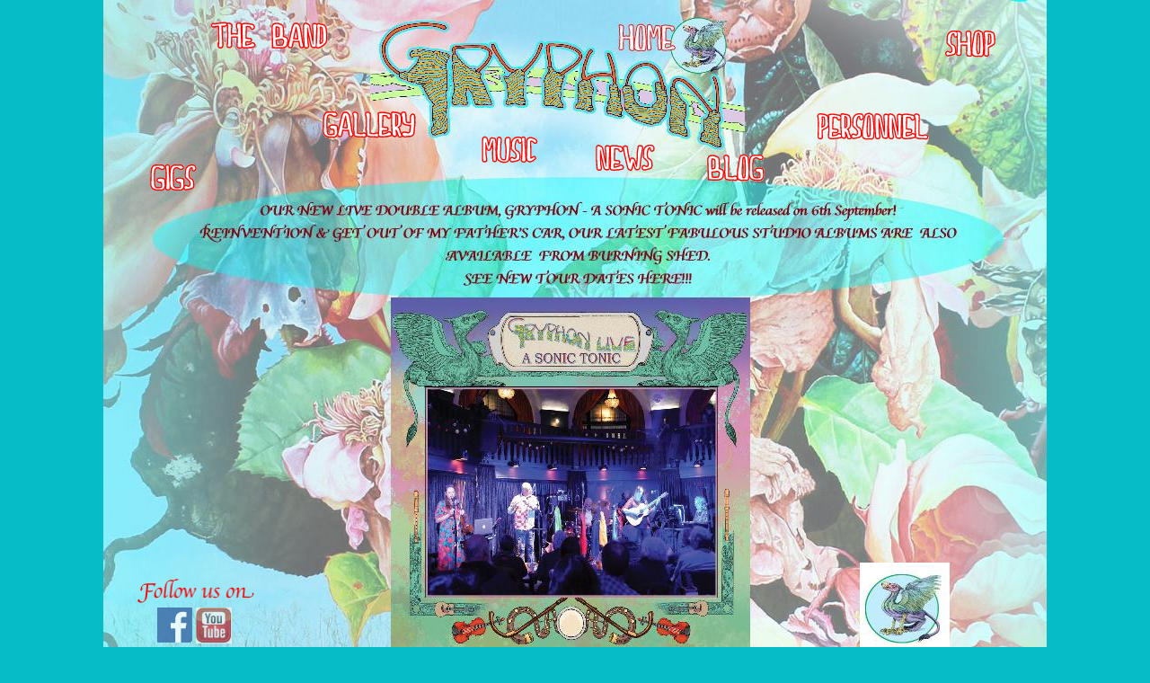

--- FILE ---
content_type: text/html
request_url: http://thegryphonpages.com/
body_size: 4608
content:
<!DOCTYPE HTML>
<html prefix="og: http://ogp.me/ns# fb: http://ogp.me/ns/fb#">
<head>
<meta charset="UTF-8">
<title>Gryphon | The Official Website</title>
<meta name="viewport" content="width = 1050, minimum-scale = 0.25, maximum-scale = 1.60">
<meta name="generator" content="Freeway Pro 7.1.4">
<meta name="DESCRIPTION" content="Official website for the newly reformed Gryphon medieval/prog rock band.">
<meta name="TAGS" content="Gryphon, medieval, renaissance, folk, prog-rock, Graeme Taylor, Brian Gulland, Dave Oberlé, Graham Preskett, crumhorn, bassoon, recorder ">
<meta name="Description" content="Official website for the newly reformed Gryphon medieval/prog rock band.">
<meta name="Keywords" content="Gryphon, medieval, renaissance, folk, prog-rock, Graeme Taylor, Brian Gulland, Dave Oberlé, Graham Preskett, crumhorn, bassoon, recorder ">
<meta name="description" content="Official website for the newly reformed Gryphon medieval/prog rock band, with all the latest news of the band's current activity as well as its extensive history. Includes up to date gig listing.">
<meta property="og:type" content="website">
<meta property="og:title" content="Gryphon | The Official Website">
<meta property="og:description" content="Official website for the newly reformed Gryphon medieval/prog rock band, with all the latest news of the band's current activity as well as its extensive history. Includes up to date gig listing.">
<meta property="og:image" content="http://www.thegryphonpages.com/Resources/cover_11361617102008.jpg">
<meta property="og:site_name" content="Gryphon | The Official Website">
<meta property="og:url" content="http://www.thegryphonpages.com/index.html">
<meta property="fb:admins" content="Graeme Taylor">
<meta name="twitter:card" content="summary_large_image">
<meta name="twitter:title" content="Gryphon | The Official Website">
<meta name="twitter:description" content="Official website for the newly reformed Gryphon medieval/prog rock band, with all the latest news of the band's current activity as well as its extensive history. Includes up to date gig listing.">
<meta name="twitter:image" content="http://www.thegryphonpages.com/Resources/cover_11361617102008.jpg">
<meta name="twitter:url" content="http://www.thegryphonpages.com/index.html">
<meta name="twitter:creator" content="@elfstrum">
<meta name="twitter:site" content="@elfstrum">
<style type="text/css">
<!--
body { margin:0px; background-color:#06bdc7; height:100% }
html { height:100% }
form { margin:0px }
body > form { height:100% }
img { margin:0px; border-style:none }
button { margin:0px; border-style:none; padding:0px; background-color:transparent; vertical-align:top }
table { empty-cells:hide }
td { padding:0px }
.f-sp { font-size:1px; visibility:hidden }
.f-lp { margin-bottom:0px }
.f-fp { margin-top:0px }
em { font-style:italic }
h1 { font-weight:bold; font-size:18px }
h1:first-child { margin-top:0px }
h2 { font-weight:bold; font-size:16px }
h2:first-child { margin-top:0px }
h3 { font-weight:bold; font-size:14px }
h3:first-child { margin-top:0px }
strong { font-weight:bold }
.style63 { color:#000 }
.style67 { color:#00f; font-family:Georgia,Palatino,Times,serif; font-size:20px; margin-left:0px; margin-right:0px; text-align:left }
.style69 { color:#8b030f }
.style44 { color:#8b030f; font-family:Georgia,Palatino,Times,serif; font-size:20px; margin-left:0px; margin-right:0px; text-align:center }
.style123 { color:#f00; font-family:Georgia,Palatino,Times,serif; font-size:20px; margin-left:0px; margin-right:0px; text-align:center }
.style100 { color:#8b030f; font-family:Georgia,Palatino,Times,serif; font-size:20px; margin-left:0px; margin-right:0px; text-align:left }
.style24 { color:#8b030f }
.style41 { color:#c607ff }
.style39 { font-size:20px }
.style111 { color:#f00; font-size:19px }
#PageDiv { position:relative; min-height:100%; max-width:1050px; margin:auto; background-color:#0ff }
#gryphonlogo { position:absolute; left:846px; top:625px; width:100px; height:100px; z-index:1 }
#item7 { position:absolute; left:0px; top:0px; width:1050px; height:1187px; z-index:2 }
#item9 { position:absolute; left:8px; top:0px; width:93px; height:72px; z-index:3 }
#m1 { position:absolute; left:273px; top:1471px; width:500px; height:17px; z-index:4; background-color:#b4edea; border:solid #8b030f 1px; opacity:0.62 }
#item5 { position:absolute; left:13px; top:1137px; width:57px; height:43px; z-index:5; opacity:0.01 }
#Gallery.f-ms { position:absolute; left:191px; top:89px; width:212px; height:125px; z-index:6 }
#Shop { position:absolute; left:887px; top:-1px; width:157px; height:104px; z-index:7 }
#Forum { position:absolute; left:626px; top:137px; width:157px; height:81px; z-index:8 }
#Gallery1.f-ms { position:absolute; left:80px; top:-10px; width:212px; height:124px; z-index:9 }
#item1 { position:absolute; left:0px; top:760px; width:516px; min-height:303px; z-index:10; background-color:#b4edea; border:solid #0ff 1px; opacity:0.8 }
#item2 { position:absolute; left:523px; top:760px; width:528px; min-height:278px; z-index:11; background-color:#b4edea; border:solid #0ff 1px; opacity:0.8 }
#item4 { position:absolute; left:37px; top:643px; width:153px; height:37px; z-index:12 }
#item3 { position:absolute; left:0px; top:0px; width:153px; min-height:34px; z-index:1 }
#Unknown { position:absolute; left:23px; top:33px; width:40px; height:40px; z-index:2; opacity:0.79 }
#Unknown1 { position:absolute; left:66px; top:33px; width:40px; height:40px; z-index:3; opacity:0.68 }
#Biogs { position:absolute; left:778px; top:91px; width:158px; height:103px; z-index:13 }
#News1 { position:absolute; left:503px; top:126px; width:158px; height:103px; z-index:14 }
#item10 { position:absolute; left:0px; top:148px; width:157px; height:76px; z-index:15 }
#News2 { position:absolute; left:395px; top:123px; width:116px; height:80px; z-index:16 }
#gryphonlogo1 { position:absolute; left:842px; top:626px; width:100px; height:100px; z-index:17 }
-->
</style>
<!--[if lt IE 9]>
<script src="Resources/html5shiv.js"></script>
<![endif]-->
</head>
<body>
<script>
  (function(i,s,o,g,r,a,m){i['GoogleAnalyticsObject']=r;i[r]=i[r]||function(){
  (i[r].q=i[r].q||[]).push(arguments)},i[r].l=1*new Date();a=s.createElement(o),
  m=s.getElementsByTagName(o)[0];a.async=1;a.src=g;m.parentNode.insertBefore(a,m)
  })(window,document,'script','https://www.google-analytics.com/analytics.js','ga');

  ga('create', 'UA-83777956-1', 'auto');
  ga('send', 'pageview');

</script>
<div id="PageDiv">
	<table style="border-spacing:0px; width:646px; table-layout:fixed">
		<colgroup>
			<col style="width:487px">
			<col style="width:158px">
			<col style="width:1px">
		</colgroup>
		<tr style="vertical-align:top">
			<td colspan=2 style="height:122px"></td>
			<td style="height:122px"></td>
		</tr>
		<tr style="vertical-align:top">
			<td style="height:103px"></td>
			<td style="height:103px"><img src="Resources/music.gif" width=158 height=103 alt=" MUSIC" usemap="#map1" style="float:left"></td>
			<td style="height:103px"></td>
		</tr>
		<tr class="f-sp">
			<td><img src="Resources/_clear.gif" width=487 height=1 alt="" style="float:left"></td>
			<td><img src="Resources/_clear.gif" width=158 height=1 alt="" style="float:left"></td>
			<td style="height:963px"><img src="Resources/_clear.gif" width=1 height=1 alt="" style="float:left"></td>
		</tr>
	</table>
	<table style="border-spacing:0px; width:1051px; table-layout:fixed">
		<colgroup>
			<col style="width:175px">
			<col style="width:1px">
			<col style="width:174px">
			<col style="width:1px">
			<col style="width:175px">
			<col style="width:1px">
			<col style="width:175px">
			<col style="width:1px">
			<col style="width:175px">
			<col style="width:1px">
			<col style="width:171px">
			<col style="width:1px">
		</colgroup>
		<tr style="vertical-align:top">
			<td style="height:300px"><img src="Resources/a8196pp2.jpeg" width=175 height=300 alt="A8196pp2" style="float:left"></td>
			<td style="height:300px"></td>
			<td style="height:300px"><img src="Resources/gtaftercropredyw.jpeg" width=174 height=300 alt="GTafterCropredywithInger" style="float:left"></td>
			<td style="height:300px"></td>
			<td style="height:300px"><img src="Resources/a8298pp.jpeg" width=175 height=300 alt="A8298pp" style="float:left"></td>
			<td style="height:300px"></td>
			<td style="height:300px"><img src="Resources/img0288.jpeg" width=175 height=300 alt="IMG0288" style="float:left"></td>
			<td style="height:300px"></td>
			<td style="height:300px"><img src="Resources/a8235.jpeg" width=175 height=300 alt="A8235" style="float:left"></td>
			<td style="height:300px"></td>
			<td style="height:300px"><img src="Resources/roblevy2.jpeg" width=171 height=300 alt="RobLevy" style="float:left"></td>
			<td style="height:300px"></td>
		</tr>
		<tr class="f-sp">
			<td><img src="Resources/_clear.gif" width=175 height=1 alt="" style="float:left"></td>
			<td><img src="Resources/_clear.gif" width=1 height=1 alt="" style="float:left"></td>
			<td><img src="Resources/_clear.gif" width=174 height=1 alt="" style="float:left"></td>
			<td><img src="Resources/_clear.gif" width=1 height=1 alt="" style="float:left"></td>
			<td><img src="Resources/_clear.gif" width=175 height=1 alt="" style="float:left"></td>
			<td><img src="Resources/_clear.gif" width=1 height=1 alt="" style="float:left"></td>
			<td><img src="Resources/_clear.gif" width=175 height=1 alt="" style="float:left"></td>
			<td><img src="Resources/_clear.gif" width=1 height=1 alt="" style="float:left"></td>
			<td><img src="Resources/_clear.gif" width=175 height=1 alt="" style="float:left"></td>
			<td><img src="Resources/_clear.gif" width=1 height=1 alt="" style="float:left"></td>
			<td><img src="Resources/_clear.gif" width=171 height=1 alt="" style="float:left"></td>
			<td style="height:1px"><img src="Resources/_clear.gif" width=1 height=1 alt="" style="float:left"></td>
		</tr>
	</table>
	<div id="gryphonlogo"><img src="Resources/gryphonlogo.jpeg" width=100 height=100 alt="gryphonlogo" style="float:left">
	</div>
	<div id="item7"><img src="Resources/index7a.jpeg" width=1050 height=1187 alt="item7" usemap="#map2" style="float:left">
	</div>
	<div id="item9"></div>
	<div id="m1"><p class="f-fp f-lp">web design © 2019 <a href="http://www.graemetaylor.com"><span class="style63" style="text-decoration:underline">graemetaylor.com</span></a>  ~   graphics © 2016 <a href="www.johnhurford.com"><span class="style63" style="text-decoration:underline">johnhurford.com</span></a></p>
	</div>
	<div id="item5"></div>
	<div id="Gallery" class="f-ms"><img src="Resources/gallery5.gif" width=212 height=125 alt=" GALLERY" usemap="#map3" style="float:left">
	</div>
	<div id="Shop"><img src="Resources/shop.gif" width=157 height=104 alt=" SHOP" usemap="#map4" style="float:left">
	</div>
	<div id="Forum"><img src="Resources/forum6.gif" width=157 height=81 alt=" BLOG" usemap="#map5" style="float:left">
	</div>
	<div id="Gallery1" class="f-ms"><img src="Resources/gallery1f.gif" width=212 height=124 alt=" THE BAND" usemap="#map6" style="float:left">
	</div>
	<div id="item1"><p class="style67 f-fp"><a href="mailto:&#97;&#100;&#109;&#105;&#110;&#64;&#114;&#111;&#112;&#101;&#116;&#97;&#99;&#107;&#108;&#101;&#99;&#101;&#110;&#116;&#114;&#101;&#46;&#99;&#111;&#46;&#117;&#107;" target="_blank"><span class="style69" style="text-decoration:underline">We are proud and excited to have been back on the road consistently since our 50th Anniversary 2023  Tour last Autumn, with still more dates to come in 2024. See the </span></a><span class="style69"><a href="gigs.html"  target="_blank">gig page</a></span><a href="mailto:&#97;&#100;&#109;&#105;&#110;&#64;&#114;&#111;&#112;&#101;&#116;&#97;&#99;&#107;&#108;&#101;&#99;&#101;&#110;&#116;&#114;&#101;&#46;&#99;&#111;&#46;&#117;&#107;" target="_blank"><span class="style69" style="text-decoration:underline"> for details. You can also watch a full live performance  by the band from 2016, at London's Union Chapel, a beautiful venue in Islington. It's a gift to all our loyal and patient fans who have been waiting a long while for this fine video.</span></a></p>
		<p class="style44">Stream it here:<br><a href="https://youtu.be/Ovj3QS1p2pQ" target="_blank">https://youtu.be/Ovj3QS1p2pQ</a></p>
		<p class="style123 f-lp"><strong>ENJOY!!</strong></p>
	</div>
	<div id="item2"><p class="style44 f-fp"><a href="newsnewsletter.html">There is a NEW Live Double Album, GRYPHON - A SONIC TONIC,</a> released in September 2024 by <a href="https://www.talkingelephant.co.uk/product-category/gryphon/" target="_blank">Talking Elephant Records</a> to coincide with our appearance at the Nene Valley Rock Festival - see gig list. </p>
		<p class="style100"><span class="style24">We have a wonderful new line-up and two fabulous, highly-acclaimed new studio albums, 'ReInvention' and 'Get Out Of My Father's Car!' also available now on </span><a href="https://burningshed.com/store/gryphon"><span class="style24" style="text-decoration:underline"><span class="style41" style="text-decoration:underline">CD. </span> <span class="style39">The latter  includes compositions by our new star, Clare Taylor!</span></span></a></p>
		<p class="style100"><a href="https://burningshed.com/store/gryphon"><span class="style24" style="text-decoration:underline">Unfortunately the vinyl copies have all sold out<span class="style41" style="text-decoration:underline"> <span class="style24" style="text-decoration:underline">and there are no immediate plans to re-order</span></span>.  </span></a></p>
		<p class="style44 f-lp"><strong><span class="style111">Crumhorns Crossed for Bright Times Ahead…</span></strong></p>
	</div>
	<div id="item4"><div id="item3"><p class="f-fp f-lp"><img src="Resources/index3.gif" width=131 height=29 alt="Follow us on "></p>
		</div>
		<div id="Unknown"><a href="https://www.facebook.com/newgryphon/" target="_blank"><img src="Resources/unknown1.gif" width=40 height=40 alt="Unknown" style="float:left"></a>
		</div>
		<div id="Unknown1"><a href="https://www.youtube.com/channel/UCDAvW45ky0Mc7FzTSGpfLqg" target="_blank"><img src="Resources/unknown1a.jpeg" width=40 height=40 alt="Unknown1" style="float:left"></a>
		</div>
	</div>
	<div id="Biogs"><img src="Resources/biogs.gif" width=158 height=103 alt=" PERSONNEL" usemap="#map7" style="float:left">
	</div>
	<div id="News1"><img src="Resources/news1b.gif" width=158 height=103 alt=" NEWS" usemap="#map8" style="float:left">
	</div>
	<div id="item10"><img src="Resources/index0.gif" width=157 height=76 alt=" GIGS" usemap="#map9" style="float:left">
	</div>
	<div id="News2"><img src="Resources/news2c.gif" width=116 height=80 alt="MUSIC" usemap="#map10" style="float:left">
	</div>
	<div id="gryphonlogo1"><img src="Resources/gryphonlogo.jpeg" width=100 height=100 alt="gryphonlogo1" style="float:left">
	</div>
	<map id="map1" name="map1">
	<area shape=poly alt=" MUSIC" coords="1,52,7,32,24,15,49,5,79,0,110,5,135,15,151,32,157,52,151,71,135,88,110,99,79,103,49,99,24,88,7,71" href="music.html">
	</map>
	<map id="map2" name="map2">
	<area alt="coversmRGB" coords="320,330,720,730" href="https://burningshed.com/store/gryphon">
	<area alt="" coords="401,301,655,318" href="gigs.html">
	<area alt="" coords="381,276,676,295" href="https://burningshed.com/store/gryphon">
	<area alt="" coords="108,249,949,269" href="https://burningshed.com/store/gryphon">
	<area alt="" coords="175,225,882,246" href="https://burningshed.com/store/gryphon">
	<area shape=poly alt=" HOME" coords="551,36,555,22,567,10,585,3,606,0,627,3,645,10,657,22,661,36,657,50,645,61,627,69,606,72,585,69,567,61,555,50" href="index.html">
	</map>
	<map id="map3" name="map3">
	<area shape=poly alt=" GALLERY" coords="0,63,2,50,8,39,31,19,65,6,106,1,147,6,181,19,203,39,209,50,212,63,209,75,203,87,181,106,147,119,106,124,65,119,31,106,8,87,2,75" href="galleryintro.html">
	</map>
	<map id="map4" name="map4">
	<area shape=poly alt=" SHOP" coords="0,52,6,32,23,16,48,5,78,1,109,5,134,16,151,32,157,52,151,72,134,88,109,99,78,103,48,99,23,88,6,72" href="https://burningshed.com/store/gryphon">
	</map>
	<map id="map5" name="map5">
	<area shape=poly alt=" BLOG" coords="0,40,6,25,23,12,48,3,78,0,109,3,134,12,151,25,157,40,151,56,134,69,109,78,78,81,48,78,23,69,6,56" href="blog.html">
	</map>
	<map id="map6" name="map6">
	<area shape=poly alt=" THE BAND" coords="0,62,2,49,8,38,31,18,65,5,106,0,147,5,180,18,203,38,209,49,211,62,209,74,203,86,180,105,147,118,106,123,65,118,31,105,8,86,2,74" href="intrototheband.html">
	</map>
	<map id="map7" name="map7">
	<area shape=poly alt=" PERSONNEL" coords="0,52,6,32,23,16,48,5,79,1,109,5,134,16,151,32,157,52,151,72,134,88,109,99,79,103,48,99,23,88,6,72" href="personnelreal.html">
	</map>
	<map id="map8" name="map8">
	<area shape=poly alt=" NEWS" coords="0,51,6,31,23,15,48,4,79,0,109,4,134,15,151,31,157,51,151,71,134,87,109,98,79,102,48,98,23,87,6,71" href="newsnewsletter.html">
	</map>
	<map id="map9" name="map9">
	<area shape=poly alt=" GIGS" coords="0,38,6,23,23,11,48,3,78,0,109,3,134,11,151,23,157,38,151,52,134,64,109,72,78,75,48,72,23,64,6,52" href="gigs.html">
	</map>
	<map id="map10" name="map10">
	<area shape=poly alt="MUSIC" coords="0,40,5,24,17,12,35,3,58,0,80,3,99,12,111,24,116,40,111,55,99,68,80,76,58,79,35,76,17,68,5,55" href="music.html">
	</map>
</div>
</body>
</html>


--- FILE ---
content_type: text/plain
request_url: https://www.google-analytics.com/j/collect?v=1&_v=j102&a=901188516&t=pageview&_s=1&dl=http%3A%2F%2Fthegryphonpages.com%2F&ul=en-us%40posix&dt=Gryphon%20%7C%20The%20Official%20Website&sr=1280x720&vp=1280x720&_u=IEBAAEABAAAAACAAI~&jid=1661814715&gjid=1169199910&cid=1735513043.1769080859&tid=UA-83777956-1&_gid=11730789.1769080859&_r=1&_slc=1&z=1868978064
body_size: -451
content:
2,cG-RE4KYHMWWS